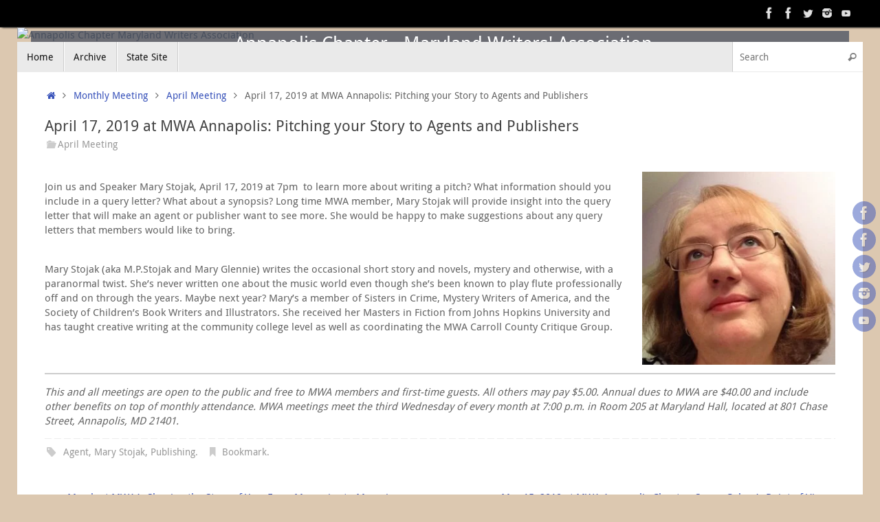

--- FILE ---
content_type: text/html; charset=UTF-8
request_url: https://www.annapolismwa.com/april-at-mwa-annapolis-pitching-your-story-to-agents-and-publishers/
body_size: 14133
content:
<!DOCTYPE html>
<html lang="en">
<head>
<meta name="viewport" content="width=device-width, user-scalable=yes, initial-scale=1.0, minimum-scale=1.0, maximum-scale=3.0">
<meta http-equiv="Content-Type" content="text/html; charset=UTF-8" />
<link rel="profile" href="http://gmpg.org/xfn/11" />
<link rel="pingback" href="https://www.annapolismwa.com/xmlrpc.php" />
<title>April 17, 2019 at MWA Annapolis: Pitching your Story to Agents and Publishers &#8211; Annapolis Chapter Maryland Writers Association</title>
<meta name='robots' content='max-image-preview:large' />
<link rel="alternate" type="application/rss+xml" title="Annapolis Chapter Maryland Writers Association &raquo; Feed" href="https://www.annapolismwa.com/feed/" />
<link rel="alternate" type="application/rss+xml" title="Annapolis Chapter Maryland Writers Association &raquo; Comments Feed" href="https://www.annapolismwa.com/comments/feed/" />
<link rel="alternate" type="application/rss+xml" title="Annapolis Chapter Maryland Writers Association &raquo; April 17, 2019 at MWA Annapolis: Pitching your Story to Agents and Publishers Comments Feed" href="https://www.annapolismwa.com/april-at-mwa-annapolis-pitching-your-story-to-agents-and-publishers/feed/" />
		<!-- This site uses the Google Analytics by MonsterInsights plugin v8.26.0 - Using Analytics tracking - https://www.monsterinsights.com/ -->
		<!-- Note: MonsterInsights is not currently configured on this site. The site owner needs to authenticate with Google Analytics in the MonsterInsights settings panel. -->
					<!-- No tracking code set -->
				<!-- / Google Analytics by MonsterInsights -->
		<script type="text/javascript">
/* <![CDATA[ */
window._wpemojiSettings = {"baseUrl":"https:\/\/s.w.org\/images\/core\/emoji\/15.0.3\/72x72\/","ext":".png","svgUrl":"https:\/\/s.w.org\/images\/core\/emoji\/15.0.3\/svg\/","svgExt":".svg","source":{"concatemoji":"https:\/\/www.annapolismwa.com\/wp-includes\/js\/wp-emoji-release.min.js?ver=6.5.3"}};
/*! This file is auto-generated */
!function(i,n){var o,s,e;function c(e){try{var t={supportTests:e,timestamp:(new Date).valueOf()};sessionStorage.setItem(o,JSON.stringify(t))}catch(e){}}function p(e,t,n){e.clearRect(0,0,e.canvas.width,e.canvas.height),e.fillText(t,0,0);var t=new Uint32Array(e.getImageData(0,0,e.canvas.width,e.canvas.height).data),r=(e.clearRect(0,0,e.canvas.width,e.canvas.height),e.fillText(n,0,0),new Uint32Array(e.getImageData(0,0,e.canvas.width,e.canvas.height).data));return t.every(function(e,t){return e===r[t]})}function u(e,t,n){switch(t){case"flag":return n(e,"\ud83c\udff3\ufe0f\u200d\u26a7\ufe0f","\ud83c\udff3\ufe0f\u200b\u26a7\ufe0f")?!1:!n(e,"\ud83c\uddfa\ud83c\uddf3","\ud83c\uddfa\u200b\ud83c\uddf3")&&!n(e,"\ud83c\udff4\udb40\udc67\udb40\udc62\udb40\udc65\udb40\udc6e\udb40\udc67\udb40\udc7f","\ud83c\udff4\u200b\udb40\udc67\u200b\udb40\udc62\u200b\udb40\udc65\u200b\udb40\udc6e\u200b\udb40\udc67\u200b\udb40\udc7f");case"emoji":return!n(e,"\ud83d\udc26\u200d\u2b1b","\ud83d\udc26\u200b\u2b1b")}return!1}function f(e,t,n){var r="undefined"!=typeof WorkerGlobalScope&&self instanceof WorkerGlobalScope?new OffscreenCanvas(300,150):i.createElement("canvas"),a=r.getContext("2d",{willReadFrequently:!0}),o=(a.textBaseline="top",a.font="600 32px Arial",{});return e.forEach(function(e){o[e]=t(a,e,n)}),o}function t(e){var t=i.createElement("script");t.src=e,t.defer=!0,i.head.appendChild(t)}"undefined"!=typeof Promise&&(o="wpEmojiSettingsSupports",s=["flag","emoji"],n.supports={everything:!0,everythingExceptFlag:!0},e=new Promise(function(e){i.addEventListener("DOMContentLoaded",e,{once:!0})}),new Promise(function(t){var n=function(){try{var e=JSON.parse(sessionStorage.getItem(o));if("object"==typeof e&&"number"==typeof e.timestamp&&(new Date).valueOf()<e.timestamp+604800&&"object"==typeof e.supportTests)return e.supportTests}catch(e){}return null}();if(!n){if("undefined"!=typeof Worker&&"undefined"!=typeof OffscreenCanvas&&"undefined"!=typeof URL&&URL.createObjectURL&&"undefined"!=typeof Blob)try{var e="postMessage("+f.toString()+"("+[JSON.stringify(s),u.toString(),p.toString()].join(",")+"));",r=new Blob([e],{type:"text/javascript"}),a=new Worker(URL.createObjectURL(r),{name:"wpTestEmojiSupports"});return void(a.onmessage=function(e){c(n=e.data),a.terminate(),t(n)})}catch(e){}c(n=f(s,u,p))}t(n)}).then(function(e){for(var t in e)n.supports[t]=e[t],n.supports.everything=n.supports.everything&&n.supports[t],"flag"!==t&&(n.supports.everythingExceptFlag=n.supports.everythingExceptFlag&&n.supports[t]);n.supports.everythingExceptFlag=n.supports.everythingExceptFlag&&!n.supports.flag,n.DOMReady=!1,n.readyCallback=function(){n.DOMReady=!0}}).then(function(){return e}).then(function(){var e;n.supports.everything||(n.readyCallback(),(e=n.source||{}).concatemoji?t(e.concatemoji):e.wpemoji&&e.twemoji&&(t(e.twemoji),t(e.wpemoji)))}))}((window,document),window._wpemojiSettings);
/* ]]> */
</script>
<style id='wp-emoji-styles-inline-css' type='text/css'>

	img.wp-smiley, img.emoji {
		display: inline !important;
		border: none !important;
		box-shadow: none !important;
		height: 1em !important;
		width: 1em !important;
		margin: 0 0.07em !important;
		vertical-align: -0.1em !important;
		background: none !important;
		padding: 0 !important;
	}
</style>
<link rel='stylesheet' id='wp-block-library-css' href='https://www.annapolismwa.com/wp-includes/css/dist/block-library/style.min.css?ver=6.5.3' type='text/css' media='all' />
<style id='classic-theme-styles-inline-css' type='text/css'>
/*! This file is auto-generated */
.wp-block-button__link{color:#fff;background-color:#32373c;border-radius:9999px;box-shadow:none;text-decoration:none;padding:calc(.667em + 2px) calc(1.333em + 2px);font-size:1.125em}.wp-block-file__button{background:#32373c;color:#fff;text-decoration:none}
</style>
<style id='global-styles-inline-css' type='text/css'>
body{--wp--preset--color--black: #000000;--wp--preset--color--cyan-bluish-gray: #abb8c3;--wp--preset--color--white: #ffffff;--wp--preset--color--pale-pink: #f78da7;--wp--preset--color--vivid-red: #cf2e2e;--wp--preset--color--luminous-vivid-orange: #ff6900;--wp--preset--color--luminous-vivid-amber: #fcb900;--wp--preset--color--light-green-cyan: #7bdcb5;--wp--preset--color--vivid-green-cyan: #00d084;--wp--preset--color--pale-cyan-blue: #8ed1fc;--wp--preset--color--vivid-cyan-blue: #0693e3;--wp--preset--color--vivid-purple: #9b51e0;--wp--preset--gradient--vivid-cyan-blue-to-vivid-purple: linear-gradient(135deg,rgba(6,147,227,1) 0%,rgb(155,81,224) 100%);--wp--preset--gradient--light-green-cyan-to-vivid-green-cyan: linear-gradient(135deg,rgb(122,220,180) 0%,rgb(0,208,130) 100%);--wp--preset--gradient--luminous-vivid-amber-to-luminous-vivid-orange: linear-gradient(135deg,rgba(252,185,0,1) 0%,rgba(255,105,0,1) 100%);--wp--preset--gradient--luminous-vivid-orange-to-vivid-red: linear-gradient(135deg,rgba(255,105,0,1) 0%,rgb(207,46,46) 100%);--wp--preset--gradient--very-light-gray-to-cyan-bluish-gray: linear-gradient(135deg,rgb(238,238,238) 0%,rgb(169,184,195) 100%);--wp--preset--gradient--cool-to-warm-spectrum: linear-gradient(135deg,rgb(74,234,220) 0%,rgb(151,120,209) 20%,rgb(207,42,186) 40%,rgb(238,44,130) 60%,rgb(251,105,98) 80%,rgb(254,248,76) 100%);--wp--preset--gradient--blush-light-purple: linear-gradient(135deg,rgb(255,206,236) 0%,rgb(152,150,240) 100%);--wp--preset--gradient--blush-bordeaux: linear-gradient(135deg,rgb(254,205,165) 0%,rgb(254,45,45) 50%,rgb(107,0,62) 100%);--wp--preset--gradient--luminous-dusk: linear-gradient(135deg,rgb(255,203,112) 0%,rgb(199,81,192) 50%,rgb(65,88,208) 100%);--wp--preset--gradient--pale-ocean: linear-gradient(135deg,rgb(255,245,203) 0%,rgb(182,227,212) 50%,rgb(51,167,181) 100%);--wp--preset--gradient--electric-grass: linear-gradient(135deg,rgb(202,248,128) 0%,rgb(113,206,126) 100%);--wp--preset--gradient--midnight: linear-gradient(135deg,rgb(2,3,129) 0%,rgb(40,116,252) 100%);--wp--preset--font-size--small: 13px;--wp--preset--font-size--medium: 20px;--wp--preset--font-size--large: 36px;--wp--preset--font-size--x-large: 42px;--wp--preset--spacing--20: 0.44rem;--wp--preset--spacing--30: 0.67rem;--wp--preset--spacing--40: 1rem;--wp--preset--spacing--50: 1.5rem;--wp--preset--spacing--60: 2.25rem;--wp--preset--spacing--70: 3.38rem;--wp--preset--spacing--80: 5.06rem;--wp--preset--shadow--natural: 6px 6px 9px rgba(0, 0, 0, 0.2);--wp--preset--shadow--deep: 12px 12px 50px rgba(0, 0, 0, 0.4);--wp--preset--shadow--sharp: 6px 6px 0px rgba(0, 0, 0, 0.2);--wp--preset--shadow--outlined: 6px 6px 0px -3px rgba(255, 255, 255, 1), 6px 6px rgba(0, 0, 0, 1);--wp--preset--shadow--crisp: 6px 6px 0px rgba(0, 0, 0, 1);}:where(.is-layout-flex){gap: 0.5em;}:where(.is-layout-grid){gap: 0.5em;}body .is-layout-flex{display: flex;}body .is-layout-flex{flex-wrap: wrap;align-items: center;}body .is-layout-flex > *{margin: 0;}body .is-layout-grid{display: grid;}body .is-layout-grid > *{margin: 0;}:where(.wp-block-columns.is-layout-flex){gap: 2em;}:where(.wp-block-columns.is-layout-grid){gap: 2em;}:where(.wp-block-post-template.is-layout-flex){gap: 1.25em;}:where(.wp-block-post-template.is-layout-grid){gap: 1.25em;}.has-black-color{color: var(--wp--preset--color--black) !important;}.has-cyan-bluish-gray-color{color: var(--wp--preset--color--cyan-bluish-gray) !important;}.has-white-color{color: var(--wp--preset--color--white) !important;}.has-pale-pink-color{color: var(--wp--preset--color--pale-pink) !important;}.has-vivid-red-color{color: var(--wp--preset--color--vivid-red) !important;}.has-luminous-vivid-orange-color{color: var(--wp--preset--color--luminous-vivid-orange) !important;}.has-luminous-vivid-amber-color{color: var(--wp--preset--color--luminous-vivid-amber) !important;}.has-light-green-cyan-color{color: var(--wp--preset--color--light-green-cyan) !important;}.has-vivid-green-cyan-color{color: var(--wp--preset--color--vivid-green-cyan) !important;}.has-pale-cyan-blue-color{color: var(--wp--preset--color--pale-cyan-blue) !important;}.has-vivid-cyan-blue-color{color: var(--wp--preset--color--vivid-cyan-blue) !important;}.has-vivid-purple-color{color: var(--wp--preset--color--vivid-purple) !important;}.has-black-background-color{background-color: var(--wp--preset--color--black) !important;}.has-cyan-bluish-gray-background-color{background-color: var(--wp--preset--color--cyan-bluish-gray) !important;}.has-white-background-color{background-color: var(--wp--preset--color--white) !important;}.has-pale-pink-background-color{background-color: var(--wp--preset--color--pale-pink) !important;}.has-vivid-red-background-color{background-color: var(--wp--preset--color--vivid-red) !important;}.has-luminous-vivid-orange-background-color{background-color: var(--wp--preset--color--luminous-vivid-orange) !important;}.has-luminous-vivid-amber-background-color{background-color: var(--wp--preset--color--luminous-vivid-amber) !important;}.has-light-green-cyan-background-color{background-color: var(--wp--preset--color--light-green-cyan) !important;}.has-vivid-green-cyan-background-color{background-color: var(--wp--preset--color--vivid-green-cyan) !important;}.has-pale-cyan-blue-background-color{background-color: var(--wp--preset--color--pale-cyan-blue) !important;}.has-vivid-cyan-blue-background-color{background-color: var(--wp--preset--color--vivid-cyan-blue) !important;}.has-vivid-purple-background-color{background-color: var(--wp--preset--color--vivid-purple) !important;}.has-black-border-color{border-color: var(--wp--preset--color--black) !important;}.has-cyan-bluish-gray-border-color{border-color: var(--wp--preset--color--cyan-bluish-gray) !important;}.has-white-border-color{border-color: var(--wp--preset--color--white) !important;}.has-pale-pink-border-color{border-color: var(--wp--preset--color--pale-pink) !important;}.has-vivid-red-border-color{border-color: var(--wp--preset--color--vivid-red) !important;}.has-luminous-vivid-orange-border-color{border-color: var(--wp--preset--color--luminous-vivid-orange) !important;}.has-luminous-vivid-amber-border-color{border-color: var(--wp--preset--color--luminous-vivid-amber) !important;}.has-light-green-cyan-border-color{border-color: var(--wp--preset--color--light-green-cyan) !important;}.has-vivid-green-cyan-border-color{border-color: var(--wp--preset--color--vivid-green-cyan) !important;}.has-pale-cyan-blue-border-color{border-color: var(--wp--preset--color--pale-cyan-blue) !important;}.has-vivid-cyan-blue-border-color{border-color: var(--wp--preset--color--vivid-cyan-blue) !important;}.has-vivid-purple-border-color{border-color: var(--wp--preset--color--vivid-purple) !important;}.has-vivid-cyan-blue-to-vivid-purple-gradient-background{background: var(--wp--preset--gradient--vivid-cyan-blue-to-vivid-purple) !important;}.has-light-green-cyan-to-vivid-green-cyan-gradient-background{background: var(--wp--preset--gradient--light-green-cyan-to-vivid-green-cyan) !important;}.has-luminous-vivid-amber-to-luminous-vivid-orange-gradient-background{background: var(--wp--preset--gradient--luminous-vivid-amber-to-luminous-vivid-orange) !important;}.has-luminous-vivid-orange-to-vivid-red-gradient-background{background: var(--wp--preset--gradient--luminous-vivid-orange-to-vivid-red) !important;}.has-very-light-gray-to-cyan-bluish-gray-gradient-background{background: var(--wp--preset--gradient--very-light-gray-to-cyan-bluish-gray) !important;}.has-cool-to-warm-spectrum-gradient-background{background: var(--wp--preset--gradient--cool-to-warm-spectrum) !important;}.has-blush-light-purple-gradient-background{background: var(--wp--preset--gradient--blush-light-purple) !important;}.has-blush-bordeaux-gradient-background{background: var(--wp--preset--gradient--blush-bordeaux) !important;}.has-luminous-dusk-gradient-background{background: var(--wp--preset--gradient--luminous-dusk) !important;}.has-pale-ocean-gradient-background{background: var(--wp--preset--gradient--pale-ocean) !important;}.has-electric-grass-gradient-background{background: var(--wp--preset--gradient--electric-grass) !important;}.has-midnight-gradient-background{background: var(--wp--preset--gradient--midnight) !important;}.has-small-font-size{font-size: var(--wp--preset--font-size--small) !important;}.has-medium-font-size{font-size: var(--wp--preset--font-size--medium) !important;}.has-large-font-size{font-size: var(--wp--preset--font-size--large) !important;}.has-x-large-font-size{font-size: var(--wp--preset--font-size--x-large) !important;}
.wp-block-navigation a:where(:not(.wp-element-button)){color: inherit;}
:where(.wp-block-post-template.is-layout-flex){gap: 1.25em;}:where(.wp-block-post-template.is-layout-grid){gap: 1.25em;}
:where(.wp-block-columns.is-layout-flex){gap: 2em;}:where(.wp-block-columns.is-layout-grid){gap: 2em;}
.wp-block-pullquote{font-size: 1.5em;line-height: 1.6;}
</style>
<link rel='stylesheet' id='tempera-fonts-css' href='https://www.annapolismwa.com/wp-content/themes/tempera/fonts/fontfaces.css?ver=1.8.2' type='text/css' media='all' />
<link rel='stylesheet' id='tempera-style-css' href='https://www.annapolismwa.com/wp-content/themes/tempera/style.css?ver=1.8.2' type='text/css' media='all' />
<style id='tempera-style-inline-css' type='text/css'>
#header, #main, #topbar-inner { max-width: 1230px; } #container.one-column { } #container.two-columns-right #secondary { width:330px; float:right; } #container.two-columns-right #content { width:calc(100% - 370px); float:left; } #container.two-columns-left #primary { width:330px; float:left; } #container.two-columns-left #content { width:calc(100% - 370px); float:right; } #container.three-columns-right .sidey { width:165px; float:left; } #container.three-columns-right #primary { margin-left:20px; margin-right:20px; } #container.three-columns-right #content { width: calc(100% - 370px); float:left;} #container.three-columns-left .sidey { width:165px; float:left; } #container.three-columns-left #secondary {margin-left:20px; margin-right:20px; } #container.three-columns-left #content { width: calc(100% - 370px); float:right; } #container.three-columns-sided .sidey { width:165px; float:left; } #container.three-columns-sided #secondary { float:right; } #container.three-columns-sided #content { width: calc(100% - 410px); float:right; margin: 0 205px 0 -1230px; } body { font-family: "Droid Sans"; } #content h1.entry-title a, #content h2.entry-title a, #content h1.entry-title , #content h2.entry-title { font-family: inherit; } .widget-title, .widget-title a { font-family: inherit; } .entry-content h1, .entry-content h2, .entry-content h3, .entry-content h4, .entry-content h5, .entry-content h6, #comments #reply-title, .nivo-caption h2, #front-text1 h2, #front-text2 h2, .column-header-image, .column-header-noimage { font-family: Geneva, sans-serif; } #site-title span a { font-family: inherit; } #access ul li a, #access ul li a span { font-family: inherit; } body { color: #666666; background-color: #171717 } a { color: #3953ba; } a:hover,.entry-meta span a:hover, .comments-link a:hover { color: #8a5641; } #header { ; } #site-title span a { color:#fff; } #site-description { color:#999999; } .socials a { background-color: #3953ba; } .socials .socials-hover { background-color: #e8bf0e; } /* Main menu top level */ #access a, #nav-toggle span, li.menu-main-search .searchform input[type="search"] { color: #333333; } li.menu-main-search .searchform input[type="search"] { background-color: #ffffff; border-left-color: #cccccc; } #access, #nav-toggle {background-color: #EAEAEA; } #access > .menu > ul > li > a > span { border-color: #cccccc; -webkit-box-shadow: 1px 0 0 #ffffff; box-shadow: 1px 0 0 #ffffff; } /*.rtl #access > .menu > ul > li > a > span { -webkit-box-shadow: -1px 0 0 #ffffff; box-shadow: -1px 0 0 #ffffff; } */ #access a:hover {background-color: #f7f7f7; } #access ul li.current_page_item > a, #access ul li.current-menu-item > a, #access ul li.current_page_ancestor > a, #access ul li.current-menu-ancestor > a { background-color: #f7f7f7; } /* Main menu Submenus */ #access > .menu > ul > li > ul:before {border-bottom-color:#2D2D2D;} #access ul ul ul li:first-child:before { border-right-color:#2D2D2D;} #access ul ul li { background-color:#2D2D2D; border-top-color:#3b3b3b; border-bottom-color:#222222} #access ul ul li a{color:#BBBBBB} #access ul ul li a:hover{background:#3b3b3b} #access ul ul li.current_page_item > a, #access ul ul li.current-menu-item > a, #access ul ul li.current_page_ancestor > a, #access ul ul li.current-menu-ancestor > a { background-color:#3b3b3b; } #topbar { background-color: #000000;border-bottom-color:#282828; box-shadow:3px 0 3px #000000; } .topmenu ul li a, .topmenu .searchsubmit { color: #CCCCCC; } .topmenu ul li a:hover, .topmenu .searchform input[type="search"] { color: #EEEEEE; border-bottom-color: rgba( 57,83,186, 0.5); } #main { background-color: #FFFFFF; } #author-info, #entry-author-info, #content .page-title { border-color: #3953ba; background: #F7F7F7; } #entry-author-info #author-avatar, #author-info #author-avatar { border-color: #EEEEEE; } .sidey .widget-container { color: #333333; ; } .sidey .widget-title { color: #EEEEEE; background-color: #444444;border-color:#1c1c1c;} .sidey .widget-container a {} .sidey .widget-container a:hover {} .entry-content h1, .entry-content h2, .entry-content h3, .entry-content h4, .entry-content h5, .entry-content h6 { color: #444444; } .sticky .entry-header {border-color:#3953ba } .entry-title, .entry-title a { color: #444444; } .entry-title a:hover { color: #000000; } #content span.entry-format { color: #333333; background-color: #EAEAEA; } #footer { color: #AAAAAA; ; } #footer2 { color: #AAAAAA; background-color: #F7F7F7; } #footer a { ; } #footer a:hover { ; } #footer2 a, .footermenu ul li:after { ; } #footer2 a:hover { ; } #footer .widget-container { color: #333333; ; } #footer .widget-title { color: #EEEEEE; background-color: #444444;border-color:#1c1c1c } a.continue-reading-link, #cryout_ajax_more_trigger { color:#333333; background:#EAEAEA; border-bottom-color:#3953ba; } a.continue-reading-link:hover { border-bottom-color:#8a5641; } a.continue-reading-link i.crycon-right-dir {color:#3953ba} a.continue-reading-link:hover i.crycon-right-dir {color:#8a5641} .page-link a, .page-link > span > em {border-color:#CCCCCC} .columnmore a {background:#3953ba;color:#F7F7F7} .columnmore a:hover {background:#8a5641;} .button, #respond .form-submit input#submit, input[type="submit"], input[type="reset"] { background-color: #3953ba; } .button:hover, #respond .form-submit input#submit:hover { background-color: #8a5641; } .entry-content tr th, .entry-content thead th { color: #444444; } .entry-content table, .entry-content fieldset, .entry-content tr td, .entry-content tr th, .entry-content thead th { border-color: #CCCCCC; } .entry-content tr.even td { background-color: #F7F7F7 !important; } hr { border-color: #CCCCCC; } input[type="text"], input[type="password"], input[type="email"], textarea, select, input[type="color"],input[type="date"],input[type="datetime"],input[type="datetime-local"],input[type="month"],input[type="number"],input[type="range"], input[type="search"],input[type="tel"],input[type="time"],input[type="url"],input[type="week"] { background-color: #F7F7F7; border-color: #CCCCCC #EEEEEE #EEEEEE #CCCCCC; color: #666666; } input[type="submit"], input[type="reset"] { color: #FFFFFF; background-color: #3953ba; } input[type="text"]:hover, input[type="password"]:hover, input[type="email"]:hover, textarea:hover, input[type="color"]:hover, input[type="date"]:hover, input[type="datetime"]:hover, input[type="datetime-local"]:hover, input[type="month"]:hover, input[type="number"]:hover, input[type="range"]:hover, input[type="search"]:hover, input[type="tel"]:hover, input[type="time"]:hover, input[type="url"]:hover, input[type="week"]:hover { background-color: rgba(247,247,247,0.4); } .entry-content pre { border-color: #CCCCCC; border-bottom-color:#3953ba;} .entry-content code { background-color:#F7F7F7;} .entry-content blockquote { border-color: #EEEEEE; } abbr, acronym { border-color: #666666; } .comment-meta a { color: #666666; } #respond .form-allowed-tags { color: #999999; } .entry-meta .crycon-metas:before {color:#CCCCCC;} .entry-meta span a, .comments-link a, .entry-meta {color:#999999;} .entry-meta span a:hover, .comments-link a:hover {color:#666666;} .nav-next a:hover {} .nav-previous a:hover { } .pagination { border-color:#ededed;} .pagination span, .pagination a { background:#F7F7F7; border-left-color:#dddddd; border-right-color:#ffffff; } .pagination a:hover { background: #ffffff; } #searchform input[type="text"] {color:#999999;} .caption-accented .wp-caption { background-color:rgba(57,83,186,0.8); color:#FFFFFF} .tempera-image-one .entry-content img[class*='align'], .tempera-image-one .entry-summary img[class*='align'], .tempera-image-two .entry-content img[class*='align'], .tempera-image-two .entry-summary img[class*='align'], .tempera-image-one .entry-content [class*='wp-block'][class*='align'] img, .tempera-image-one .entry-summary [class*='wp-block'][class*='align'] img, .tempera-image-two .entry-content [class*='wp-block'][class*='align'] img, .tempera-image-two .entry-summary [class*='wp-block'][class*='align'] img { border-color:#3953ba;} html { font-size:15px; line-height:1.4; } .entry-content, .entry-summary, #frontpage blockquote { text-align:inherit; } .entry-content, .entry-summary, .widget-area { ; } #content h1.entry-title, #content h2.entry-title { font-size:22px ;} .widget-title, .widget-title a { font-size:18px ;} h1 { font-size: 2.3155em; } h2 { font-size: 2.0185em; } h3 { font-size: 1.7215em; } h4 { font-size: 1.4245em; } h5 { font-size: 1.1275em; } h6 { font-size: 0.8305em; } #site-title { font-size:38px ;} #access ul li a, li.menu-main-search .searchform input[type="search"] { font-size:14px ;} .nocomments, .nocomments2 {display:none;} #header-container > div { margin:40px 0 0 0px;} .entry-content p, .entry-content ul, .entry-content ol, .entry-content dd, .entry-content pre, .entry-content hr, .entry-summary p, .commentlist p { margin-bottom: 1.0em; } #toTop {background:#FFFFFF;margin-left:1380px;} #toTop:hover .crycon-back2top:before {color:#8a5641;} @media (max-width: 1275px) { #footer2 #toTop { position: relative; margin-left: auto !important; margin-right: auto !important; bottom: 0; display: block; width: 45px; border-radius: 4px 4px 0 0; opacity: 1; } } #main {margin-top:15px; } #forbottom {margin-left: 40px; margin-right: 40px;} #header-widget-area { width: 33%; } #branding { height:140px; } @media (max-width: 1920px) {#branding, #bg_image { display: block; height:auto; max-width:100%; min-height:inherit !important; display: block; } } 
/* Tempera Custom CSS */
</style>
<link rel='stylesheet' id='tempera-mobile-css' href='https://www.annapolismwa.com/wp-content/themes/tempera/styles/style-mobile.css?ver=1.8.2' type='text/css' media='all' />
<script type="text/javascript" src="https://www.annapolismwa.com/wp-includes/js/jquery/jquery.min.js?ver=3.7.1" id="jquery-core-js"></script>
<script type="text/javascript" src="https://www.annapolismwa.com/wp-includes/js/jquery/jquery-migrate.min.js?ver=3.4.1" id="jquery-migrate-js"></script>
<link rel="https://api.w.org/" href="https://www.annapolismwa.com/wp-json/" /><link rel="alternate" type="application/json" href="https://www.annapolismwa.com/wp-json/wp/v2/posts/1403" /><link rel="EditURI" type="application/rsd+xml" title="RSD" href="https://www.annapolismwa.com/xmlrpc.php?rsd" />
<meta name="generator" content="WordPress 6.5.3" />
<link rel="canonical" href="https://www.annapolismwa.com/april-at-mwa-annapolis-pitching-your-story-to-agents-and-publishers/" />
<link rel='shortlink' href='https://www.annapolismwa.com/?p=1403' />
<link rel="alternate" type="application/json+oembed" href="https://www.annapolismwa.com/wp-json/oembed/1.0/embed?url=https%3A%2F%2Fwww.annapolismwa.com%2Fapril-at-mwa-annapolis-pitching-your-story-to-agents-and-publishers%2F" />
<link rel="alternate" type="text/xml+oembed" href="https://www.annapolismwa.com/wp-json/oembed/1.0/embed?url=https%3A%2F%2Fwww.annapolismwa.com%2Fapril-at-mwa-annapolis-pitching-your-story-to-agents-and-publishers%2F&#038;format=xml" />
<style type="text/css" id="custom-background-css">
body.custom-background { background-color: #dcc8b0; }
</style>
	<link rel="icon" href="https://www.annapolismwa.com/wp-content/uploads/2019/09/annapolis-mwa-logo.jpg" sizes="32x32" />
<link rel="icon" href="https://www.annapolismwa.com/wp-content/uploads/2019/09/annapolis-mwa-logo.jpg" sizes="192x192" />
<link rel="apple-touch-icon" href="https://www.annapolismwa.com/wp-content/uploads/2019/09/annapolis-mwa-logo.jpg" />
<meta name="msapplication-TileImage" content="https://www.annapolismwa.com/wp-content/uploads/2019/09/annapolis-mwa-logo.jpg" />
	<!--[if lt IE 9]>
	<script>
	document.createElement('header');
	document.createElement('nav');
	document.createElement('section');
	document.createElement('article');
	document.createElement('aside');
	document.createElement('footer');
	</script>
	<![endif]-->
			<style type="text/css" id="wp-custom-css">
			#footer2 span {
	visibility: hidden !important;
}
.metaslider.ms-theme-jenga .flexslider ul.slides .caption-wrap .caption, .metaslider.ms-theme-jenga .rslides .caption-wrap .caption, .metaslider.ms-theme-jenga .nivoSlider .nivo-caption{
	font-size: 150% !important;	

}

#main {

    margin-top: 0;

}
#access a, #nav-toggle span, li.menu-main-search .searchform input[type="search"] {

    color: #111;

}
li.menu-main-search .searchform input[type="search"] {

    background-color: #ffffff;
    border-left-color: #cccccc;
    border-bottom-color: #EAEAEA;
    border-bottom-style: solid;
    border-bottom-width: 1px;
}
#header-widget-area {
    width: 100%;
    text-align: center;
}.tribe-events-list-widget .tribe-event-title {
    font-size: 110%;
}input[type="text"], input[type="password"], input[type="email"], textarea, select, input[type="color"], input[type="date"], input[type="datetime"], input[type="datetime-local"], input[type="month"], input[type="number"], input[type="range"], input[type="search"], input[type="tel"], input[type="time"], input[type="url"], input[type="week"] {
	width: 100%;
}
.widget-container.widget_text a:not([class]), .ppbox a:not([class]) {
	text-decoration: none;
	padding-top: 50px;
	padding-bottom: 50px;
}
a:hover {
	text-decoration: underline;
	
}		</style>
		</head>
<body class="post-template-default single single-post postid-1403 single-format-standard custom-background tempera-image-none caption-dark magazine-layout tempera-comment-placeholders tempera-menu-left">

	<a class="skip-link screen-reader-text" href="#main" title="Skip to content"> Skip to content </a>
	
<div id="wrapper" class="hfeed">
<div id="topbar" ><div id="topbar-inner"> <div class="socials" id="sheader">
			<a  target="_blank"  href="https://www.facebook.com/groups/1124416790965182"
			class="socialicons social-Facebook" title="Facebook - Annapolis Chapter">
				<img alt="Facebook" src="https://www.annapolismwa.com/wp-content/themes/tempera/images/socials/Facebook.png" />
			</a>
			<a  target="_blank"  href="https://www.facebook.com/MarylandWritersAssociation/"
			class="socialicons social-Facebook" title="Facebook - Maryland Writers">
				<img alt="Facebook" src="https://www.annapolismwa.com/wp-content/themes/tempera/images/socials/Facebook.png" />
			</a>
			<a  target="_blank"  href="https://twitter.com/marylandwriters"
			class="socialicons social-Twitter" title="Twitter - Maryland Writers">
				<img alt="Twitter" src="https://www.annapolismwa.com/wp-content/themes/tempera/images/socials/Twitter.png" />
			</a>
			<a  target="_blank"  href="https://www.instagram.com/marylandwriters/"
			class="socialicons social-Instagram" title="Instagram - Maryland Writers">
				<img alt="Instagram" src="https://www.annapolismwa.com/wp-content/themes/tempera/images/socials/Instagram.png" />
			</a>
			<a  target="_blank"  href="https://www.youtube.com/channel/UCd0bQXOhKI2SrjGL_XAAIAw"
			class="socialicons social-YouTube" title="YouTube - Annapolis Chapter">
				<img alt="YouTube" src="https://www.annapolismwa.com/wp-content/themes/tempera/images/socials/YouTube.png" />
			</a></div> </div></div>
<div class="socials" id="srights">
			<a  target="_blank"  href="https://www.facebook.com/groups/1124416790965182"
			class="socialicons social-Facebook" title="Facebook - Annapolis Chapter">
				<img alt="Facebook" src="https://www.annapolismwa.com/wp-content/themes/tempera/images/socials/Facebook.png" />
			</a>
			<a  target="_blank"  href="https://www.facebook.com/MarylandWritersAssociation/"
			class="socialicons social-Facebook" title="Facebook - Maryland Writers">
				<img alt="Facebook" src="https://www.annapolismwa.com/wp-content/themes/tempera/images/socials/Facebook.png" />
			</a>
			<a  target="_blank"  href="https://twitter.com/marylandwriters"
			class="socialicons social-Twitter" title="Twitter - Maryland Writers">
				<img alt="Twitter" src="https://www.annapolismwa.com/wp-content/themes/tempera/images/socials/Twitter.png" />
			</a>
			<a  target="_blank"  href="https://www.instagram.com/marylandwriters/"
			class="socialicons social-Instagram" title="Instagram - Maryland Writers">
				<img alt="Instagram" src="https://www.annapolismwa.com/wp-content/themes/tempera/images/socials/Instagram.png" />
			</a>
			<a  target="_blank"  href="https://www.youtube.com/channel/UCd0bQXOhKI2SrjGL_XAAIAw"
			class="socialicons social-YouTube" title="YouTube - Annapolis Chapter">
				<img alt="YouTube" src="https://www.annapolismwa.com/wp-content/themes/tempera/images/socials/YouTube.png" />
			</a></div>
<div id="header-full">
	<header id="header">
		<div id="masthead">
			<div id="branding" role="banner" >
				<img id="bg_image" alt="Annapolis Chapter Maryland Writers Association" title="Annapolis Chapter Maryland Writers Association" src="https://www.shilesstudio.com/mwa/wp-content/uploads/2019/09/beach1.jpg"  />	<div id="header-container">
	</div>						<div id="header-widget-area">
			<ul class="yoyo">
				<li id="custom_html-3" class="widget_text widget-container widget_custom_html"><div class="textwidget custom-html-widget"><div align="center">
	
<div style="background-color: rgba(60, 70, 90, 0.7); padding-left: 10px;margin-left: 20px;margin-right: 20px;">
	
<a href="/" style="color: #fff;font-size: 180%;">
Annapolis Chapter - Maryland Writers' Association
</a></div>
	</div></div></li>			</ul>
		</div>
					<div style="clear:both;"></div>
			</div><!-- #branding -->
			<button id="nav-toggle"><span>&nbsp;</span></button>
			<nav id="access" class="jssafe" role="navigation">
					<div class="skip-link screen-reader-text"><a href="#content" title="Skip to content">
		Skip to content	</a></div>
	<div class="menu"><ul id="prime_nav" class="menu"><li id="menu-item-1435" class="menu-item menu-item-type-custom menu-item-object-custom menu-item-1435"><a href="http://annapolismwa.com"><span>Home</span></a></li>
<li id="menu-item-1917" class="menu-item menu-item-type-post_type menu-item-object-page current_page_parent menu-item-1917"><a href="https://www.annapolismwa.com/news/"><span>Archive</span></a></li>
<li id="menu-item-2552" class="menu-item menu-item-type-custom menu-item-object-custom menu-item-2552"><a href="https://marylandwriters.org/"><span>State Site</span></a></li>
<li class='menu-main-search'> 
<form role="search" method="get" class="searchform" action="https://www.annapolismwa.com/">
	<label>
		<span class="screen-reader-text">Search for:</span>
		<input type="search" class="s" placeholder="Search" value="" name="s" />
	</label>
	<button type="submit" class="searchsubmit"><span class="screen-reader-text">Search</span><i class="crycon-search"></i></button>
</form>
 </li></ul></div>			</nav><!-- #access -->
		</div><!-- #masthead -->
	</header><!-- #header -->
</div><!-- #header-full -->

<div style="clear:both;height:0;"> </div>

<div id="main" class="main">
			<div  id="forbottom" >
		
		<div style="clear:both;"> </div>

		
		<section id="container" class="one-column">
			<div id="content" role="main">
			<div class="breadcrumbs"><a href="https://www.annapolismwa.com"><i class="crycon-homebread"></i><span class="screen-reader-text">Home</span></a><i class="crycon-angle-right"></i> <a href="https://www.annapolismwa.com/category/monthly-meeting/">Monthly Meeting</a> <i class="crycon-angle-right"></i> <a href="https://www.annapolismwa.com/category/monthly-meeting/april-meeting/">April Meeting</a> <i class="crycon-angle-right"></i> <span class="current">April 17, 2019 at MWA Annapolis: Pitching your Story to Agents and Publishers</span></div><!--breadcrumbs-->

				<div id="post-1403" class="post-1403 post type-post status-publish format-standard hentry category-april-meeting tag-agent tag-mary-stojak tag-publishing">
					<h1 class="entry-title">April 17, 2019 at MWA Annapolis: Pitching your Story to Agents and Publishers</h1>
										<div class="entry-meta">
						<span class="bl_categ"><i class="crycon-folder-open crycon-metas" title="Categories"></i><a href="https://www.annapolismwa.com/category/monthly-meeting/april-meeting/" rel="tag">April Meeting</a></span> 					</div><!-- .entry-meta -->

					<div class="entry-content">
						<p><img fetchpriority="high" decoding="async" class="  wp-image-1405 alignright" src="http://annapolismwa.com/wp-content/uploads/2019/03/mary-stojak-1.jpg" alt="Mary Stojak" width="281" height="281" srcset="https://www.annapolismwa.com/wp-content/uploads/2019/03/mary-stojak-1.jpg 480w, https://www.annapolismwa.com/wp-content/uploads/2019/03/mary-stojak-1-150x150.jpg 150w, https://www.annapolismwa.com/wp-content/uploads/2019/03/mary-stojak-1-300x300.jpg 300w" sizes="(max-width: 281px) 100vw, 281px" /></p>
<p>Join us <span style="color: var(--color-neutral-600);">and Speaker Mary Stojak, </span><span style="color: var(--color-neutral-600);">April 17, 2019 at 7pm  to learn more about writing a pitch? What information should you include in a query letter? What about a synopsis? Long time MWA member, Mary Stojak will provide insight into the query letter that will make an agent or publisher want to see more. She would be happy to make suggestions about any query letters that members would like to bring.</span></p>
<p><span id="more-1403"></span><br />
Mary Stojak (aka M.P.Stojak and Mary Glennie) writes the occasional short story and novels, mystery and otherwise, with a paranormal twist. She&#8217;s never written one about the music world even though she&#8217;s been known to play flute professionally off and on through the years. Maybe next year? Mary&#8217;s a member of Sisters in Crime, Mystery Writers of America, and the Society of Children&#8217;s Book Writers and Illustrators. She received her Masters in Fiction from Johns Hopkins University and has taught creative writing at the community college level as well as coordinating the MWA Carroll County Critique Group.</p>
<hr />
<p><em>This and all meetings are open to the public and free to MWA members and first-time guests. All others may pay $5.00. Annual dues to MWA are $40.00 and include other benefits on top of monthly attendance. MWA meetings meet the third Wednesday of every month at 7:00 p.m. in Room 205 at Maryland Hall, located at 801 Chase Street, Annapolis, MD 21401.</em></p>
											</div><!-- .entry-content -->


					<footer class="entry-meta">
						<span class="footer-tags"><i class="crycon-tag crycon-metas" title="Tagged"></i>&nbsp; <a href="https://www.annapolismwa.com/tag/agent/" rel="tag">Agent</a>, <a href="https://www.annapolismwa.com/tag/mary-stojak/" rel="tag">Mary Stojak</a>, <a href="https://www.annapolismwa.com/tag/publishing/" rel="tag">Publishing</a>.</span><span class="bl_bookmark"><i class="crycon-bookmark crycon-metas" title=" Bookmark the permalink"></i> <a href="https://www.annapolismwa.com/april-at-mwa-annapolis-pitching-your-story-to-agents-and-publishers/" title="Permalink to April 17, 2019 at MWA Annapolis: Pitching your Story to Agents and Publishers" rel="bookmark"> Bookmark</a>.</span>											</footer><!-- .entry-meta -->
				</div><!-- #post-## -->

				<div id="nav-below" class="navigation">
					<div class="nav-previous"><a href="https://www.annapolismwa.com/shaping-the-story-of-you-from-memories-to-memoir/" rel="prev"><i class="meta-nav-prev"></i> March at MWAA: Shaping the Story of You: From Memories to Memoir</a></div>
					<div class="nav-next"><a href="https://www.annapolismwa.com/may-15-2019-at-mwa-annapolis-chapter-susan-cohens-point-of-view-workshop/" rel="next">May 15, 2019 at MWA Annapolis Chapter: Susan Cohen&#8217;s Point of View Workshop <i class="meta-nav-next"></i></a></div>
				</div><!-- #nav-below -->

				 <div id="comments" class=""> 	<div id="respond" class="comment-respond">
		<h3 id="reply-title" class="comment-reply-title">Leave a Reply <small><a rel="nofollow" id="cancel-comment-reply-link" href="/april-at-mwa-annapolis-pitching-your-story-to-agents-and-publishers/#respond" style="display:none;">Cancel reply</a></small></h3><form action="https://www.annapolismwa.com/wp-comments-post.php" method="post" id="commentform" class="comment-form"><p class="comment-notes"><span id="email-notes">Your email address will not be published.</span> <span class="required-field-message">Required fields are marked <span class="required">*</span></span></p><p class="comment-form-comment"><label for="comment">Comment</label><textarea placeholder="Comment" id="comment" name="comment" cols="45" rows="8" aria-required="true"></textarea></p><p class="comment-form-author"><label for="author">Name<span class="required">*</span></label> <input id="author" placeholder="Name" name="author" type="text" value="" size="30" maxlength="245" aria-required='true' /></p>
<p class="comment-form-email"><label for="email">Email<span class="required">*</span></label> <input id="email" placeholder="Email" name="email" type="email" value="" size="30"  maxlength="100" aria-describedby="email-notes" aria-required='true' /></p>
<p class="comment-form-url"><label for="url">Website</label><input id="url" placeholder="Website" name="url" type="url" value="" size="30" maxlength="200" /></p>
<p class="comment-form-cookies-consent"><input id="wp-comment-cookies-consent" name="wp-comment-cookies-consent" type="checkbox" value="yes" /><label for="wp-comment-cookies-consent">Save my name, email, and site URL in my browser for next time I post a comment.</label></p>
<p class="form-submit"><input name="submit" type="submit" id="submit" class="submit" value="Post Comment" /> <input type='hidden' name='comment_post_ID' value='1403' id='comment_post_ID' />
<input type='hidden' name='comment_parent' id='comment_parent' value='0' />
</p><p style="display: none;"><input type="hidden" id="akismet_comment_nonce" name="akismet_comment_nonce" value="a64b4a78bb" /></p><p style="display: none !important;" class="akismet-fields-container" data-prefix="ak_"><label>&#916;<textarea name="ak_hp_textarea" cols="45" rows="8" maxlength="100"></textarea></label><input type="hidden" id="ak_js_1" name="ak_js" value="72"/><script>document.getElementById( "ak_js_1" ).setAttribute( "value", ( new Date() ).getTime() );</script></p></form>	</div><!-- #respond -->
	<p class="akismet_comment_form_privacy_notice">This site uses Akismet to reduce spam. <a href="https://akismet.com/privacy/" target="_blank" rel="nofollow noopener">Learn how your comment data is processed</a>.</p></div><!-- #comments -->


						</div><!-- #content -->
			</section><!-- #container -->

	<div style="clear:both;"></div>
	</div> <!-- #forbottom -->


	<footer id="footer" role="contentinfo">
		<div id="colophon">
		
			
			
		</div><!-- #colophon -->

		<div id="footer2">
		
			<div id="toTop"><i class="crycon-back2top"></i> </div><div id="site-copyright">&copy; 2021 Maryland Writers' Association, Annapolis Chapter</div><div class="socials" id="sfooter">
			<a  target="_blank"  href="https://www.facebook.com/groups/1124416790965182"
			class="socialicons social-Facebook" title="Facebook - Annapolis Chapter">
				<img alt="Facebook" src="https://www.annapolismwa.com/wp-content/themes/tempera/images/socials/Facebook.png" />
			</a>
			<a  target="_blank"  href="https://www.facebook.com/MarylandWritersAssociation/"
			class="socialicons social-Facebook" title="Facebook - Maryland Writers">
				<img alt="Facebook" src="https://www.annapolismwa.com/wp-content/themes/tempera/images/socials/Facebook.png" />
			</a>
			<a  target="_blank"  href="https://twitter.com/marylandwriters"
			class="socialicons social-Twitter" title="Twitter - Maryland Writers">
				<img alt="Twitter" src="https://www.annapolismwa.com/wp-content/themes/tempera/images/socials/Twitter.png" />
			</a>
			<a  target="_blank"  href="https://www.instagram.com/marylandwriters/"
			class="socialicons social-Instagram" title="Instagram - Maryland Writers">
				<img alt="Instagram" src="https://www.annapolismwa.com/wp-content/themes/tempera/images/socials/Instagram.png" />
			</a>
			<a  target="_blank"  href="https://www.youtube.com/channel/UCd0bQXOhKI2SrjGL_XAAIAw"
			class="socialicons social-YouTube" title="YouTube - Annapolis Chapter">
				<img alt="YouTube" src="https://www.annapolismwa.com/wp-content/themes/tempera/images/socials/YouTube.png" />
			</a></div>	<span style="display:block;float:right;text-align:right;padding:0 20px 5px;font-size:.9em;">
	Powered by <a target="_blank" href="http://www.cryoutcreations.eu" title="Tempera Theme by Cryout Creations">Tempera</a> &amp; <a target="_blank" href="http://wordpress.org/"
			title="Semantic Personal Publishing Platform">  WordPress.		</a>
	</span><!-- #site-info -->
				
		</div><!-- #footer2 -->

	</footer><!-- #footer -->

	</div><!-- #main -->
</div><!-- #wrapper -->


<script type="text/javascript" id="tempera-frontend-js-extra">
/* <![CDATA[ */
var tempera_settings = {"mobile":"1","fitvids":"1","contentwidth":"900"};
/* ]]> */
</script>
<script type="text/javascript" src="https://www.annapolismwa.com/wp-content/themes/tempera/js/frontend.js?ver=1.8.2" id="tempera-frontend-js"></script>
<script type="text/javascript" src="https://www.annapolismwa.com/wp-includes/js/comment-reply.min.js?ver=6.5.3" id="comment-reply-js" async="async" data-wp-strategy="async"></script>
<script defer type="text/javascript" src="https://www.annapolismwa.com/wp-content/plugins/akismet/_inc/akismet-frontend.js?ver=1711000545" id="akismet-frontend-js"></script>
	<script type="text/javascript">
	var cryout_global_content_width = 900;
	var cryout_toTop_offset = 1230;
			</script> 
</body>
</html>
